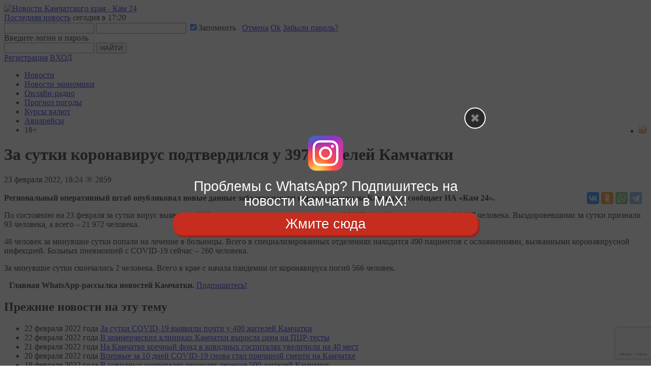

--- FILE ---
content_type: text/html; charset=utf-8
request_url: https://www.google.com/recaptcha/api2/anchor?ar=1&k=6LedN7oaAAAAAFPwb9ueCuoGb5XRTT_sfm-l7l9b&co=aHR0cHM6Ly9rYW0yNC5ydTo0NDM.&hl=en&v=PoyoqOPhxBO7pBk68S4YbpHZ&size=invisible&anchor-ms=20000&execute-ms=30000&cb=a2x4yhyr8ip9
body_size: 48873
content:
<!DOCTYPE HTML><html dir="ltr" lang="en"><head><meta http-equiv="Content-Type" content="text/html; charset=UTF-8">
<meta http-equiv="X-UA-Compatible" content="IE=edge">
<title>reCAPTCHA</title>
<style type="text/css">
/* cyrillic-ext */
@font-face {
  font-family: 'Roboto';
  font-style: normal;
  font-weight: 400;
  font-stretch: 100%;
  src: url(//fonts.gstatic.com/s/roboto/v48/KFO7CnqEu92Fr1ME7kSn66aGLdTylUAMa3GUBHMdazTgWw.woff2) format('woff2');
  unicode-range: U+0460-052F, U+1C80-1C8A, U+20B4, U+2DE0-2DFF, U+A640-A69F, U+FE2E-FE2F;
}
/* cyrillic */
@font-face {
  font-family: 'Roboto';
  font-style: normal;
  font-weight: 400;
  font-stretch: 100%;
  src: url(//fonts.gstatic.com/s/roboto/v48/KFO7CnqEu92Fr1ME7kSn66aGLdTylUAMa3iUBHMdazTgWw.woff2) format('woff2');
  unicode-range: U+0301, U+0400-045F, U+0490-0491, U+04B0-04B1, U+2116;
}
/* greek-ext */
@font-face {
  font-family: 'Roboto';
  font-style: normal;
  font-weight: 400;
  font-stretch: 100%;
  src: url(//fonts.gstatic.com/s/roboto/v48/KFO7CnqEu92Fr1ME7kSn66aGLdTylUAMa3CUBHMdazTgWw.woff2) format('woff2');
  unicode-range: U+1F00-1FFF;
}
/* greek */
@font-face {
  font-family: 'Roboto';
  font-style: normal;
  font-weight: 400;
  font-stretch: 100%;
  src: url(//fonts.gstatic.com/s/roboto/v48/KFO7CnqEu92Fr1ME7kSn66aGLdTylUAMa3-UBHMdazTgWw.woff2) format('woff2');
  unicode-range: U+0370-0377, U+037A-037F, U+0384-038A, U+038C, U+038E-03A1, U+03A3-03FF;
}
/* math */
@font-face {
  font-family: 'Roboto';
  font-style: normal;
  font-weight: 400;
  font-stretch: 100%;
  src: url(//fonts.gstatic.com/s/roboto/v48/KFO7CnqEu92Fr1ME7kSn66aGLdTylUAMawCUBHMdazTgWw.woff2) format('woff2');
  unicode-range: U+0302-0303, U+0305, U+0307-0308, U+0310, U+0312, U+0315, U+031A, U+0326-0327, U+032C, U+032F-0330, U+0332-0333, U+0338, U+033A, U+0346, U+034D, U+0391-03A1, U+03A3-03A9, U+03B1-03C9, U+03D1, U+03D5-03D6, U+03F0-03F1, U+03F4-03F5, U+2016-2017, U+2034-2038, U+203C, U+2040, U+2043, U+2047, U+2050, U+2057, U+205F, U+2070-2071, U+2074-208E, U+2090-209C, U+20D0-20DC, U+20E1, U+20E5-20EF, U+2100-2112, U+2114-2115, U+2117-2121, U+2123-214F, U+2190, U+2192, U+2194-21AE, U+21B0-21E5, U+21F1-21F2, U+21F4-2211, U+2213-2214, U+2216-22FF, U+2308-230B, U+2310, U+2319, U+231C-2321, U+2336-237A, U+237C, U+2395, U+239B-23B7, U+23D0, U+23DC-23E1, U+2474-2475, U+25AF, U+25B3, U+25B7, U+25BD, U+25C1, U+25CA, U+25CC, U+25FB, U+266D-266F, U+27C0-27FF, U+2900-2AFF, U+2B0E-2B11, U+2B30-2B4C, U+2BFE, U+3030, U+FF5B, U+FF5D, U+1D400-1D7FF, U+1EE00-1EEFF;
}
/* symbols */
@font-face {
  font-family: 'Roboto';
  font-style: normal;
  font-weight: 400;
  font-stretch: 100%;
  src: url(//fonts.gstatic.com/s/roboto/v48/KFO7CnqEu92Fr1ME7kSn66aGLdTylUAMaxKUBHMdazTgWw.woff2) format('woff2');
  unicode-range: U+0001-000C, U+000E-001F, U+007F-009F, U+20DD-20E0, U+20E2-20E4, U+2150-218F, U+2190, U+2192, U+2194-2199, U+21AF, U+21E6-21F0, U+21F3, U+2218-2219, U+2299, U+22C4-22C6, U+2300-243F, U+2440-244A, U+2460-24FF, U+25A0-27BF, U+2800-28FF, U+2921-2922, U+2981, U+29BF, U+29EB, U+2B00-2BFF, U+4DC0-4DFF, U+FFF9-FFFB, U+10140-1018E, U+10190-1019C, U+101A0, U+101D0-101FD, U+102E0-102FB, U+10E60-10E7E, U+1D2C0-1D2D3, U+1D2E0-1D37F, U+1F000-1F0FF, U+1F100-1F1AD, U+1F1E6-1F1FF, U+1F30D-1F30F, U+1F315, U+1F31C, U+1F31E, U+1F320-1F32C, U+1F336, U+1F378, U+1F37D, U+1F382, U+1F393-1F39F, U+1F3A7-1F3A8, U+1F3AC-1F3AF, U+1F3C2, U+1F3C4-1F3C6, U+1F3CA-1F3CE, U+1F3D4-1F3E0, U+1F3ED, U+1F3F1-1F3F3, U+1F3F5-1F3F7, U+1F408, U+1F415, U+1F41F, U+1F426, U+1F43F, U+1F441-1F442, U+1F444, U+1F446-1F449, U+1F44C-1F44E, U+1F453, U+1F46A, U+1F47D, U+1F4A3, U+1F4B0, U+1F4B3, U+1F4B9, U+1F4BB, U+1F4BF, U+1F4C8-1F4CB, U+1F4D6, U+1F4DA, U+1F4DF, U+1F4E3-1F4E6, U+1F4EA-1F4ED, U+1F4F7, U+1F4F9-1F4FB, U+1F4FD-1F4FE, U+1F503, U+1F507-1F50B, U+1F50D, U+1F512-1F513, U+1F53E-1F54A, U+1F54F-1F5FA, U+1F610, U+1F650-1F67F, U+1F687, U+1F68D, U+1F691, U+1F694, U+1F698, U+1F6AD, U+1F6B2, U+1F6B9-1F6BA, U+1F6BC, U+1F6C6-1F6CF, U+1F6D3-1F6D7, U+1F6E0-1F6EA, U+1F6F0-1F6F3, U+1F6F7-1F6FC, U+1F700-1F7FF, U+1F800-1F80B, U+1F810-1F847, U+1F850-1F859, U+1F860-1F887, U+1F890-1F8AD, U+1F8B0-1F8BB, U+1F8C0-1F8C1, U+1F900-1F90B, U+1F93B, U+1F946, U+1F984, U+1F996, U+1F9E9, U+1FA00-1FA6F, U+1FA70-1FA7C, U+1FA80-1FA89, U+1FA8F-1FAC6, U+1FACE-1FADC, U+1FADF-1FAE9, U+1FAF0-1FAF8, U+1FB00-1FBFF;
}
/* vietnamese */
@font-face {
  font-family: 'Roboto';
  font-style: normal;
  font-weight: 400;
  font-stretch: 100%;
  src: url(//fonts.gstatic.com/s/roboto/v48/KFO7CnqEu92Fr1ME7kSn66aGLdTylUAMa3OUBHMdazTgWw.woff2) format('woff2');
  unicode-range: U+0102-0103, U+0110-0111, U+0128-0129, U+0168-0169, U+01A0-01A1, U+01AF-01B0, U+0300-0301, U+0303-0304, U+0308-0309, U+0323, U+0329, U+1EA0-1EF9, U+20AB;
}
/* latin-ext */
@font-face {
  font-family: 'Roboto';
  font-style: normal;
  font-weight: 400;
  font-stretch: 100%;
  src: url(//fonts.gstatic.com/s/roboto/v48/KFO7CnqEu92Fr1ME7kSn66aGLdTylUAMa3KUBHMdazTgWw.woff2) format('woff2');
  unicode-range: U+0100-02BA, U+02BD-02C5, U+02C7-02CC, U+02CE-02D7, U+02DD-02FF, U+0304, U+0308, U+0329, U+1D00-1DBF, U+1E00-1E9F, U+1EF2-1EFF, U+2020, U+20A0-20AB, U+20AD-20C0, U+2113, U+2C60-2C7F, U+A720-A7FF;
}
/* latin */
@font-face {
  font-family: 'Roboto';
  font-style: normal;
  font-weight: 400;
  font-stretch: 100%;
  src: url(//fonts.gstatic.com/s/roboto/v48/KFO7CnqEu92Fr1ME7kSn66aGLdTylUAMa3yUBHMdazQ.woff2) format('woff2');
  unicode-range: U+0000-00FF, U+0131, U+0152-0153, U+02BB-02BC, U+02C6, U+02DA, U+02DC, U+0304, U+0308, U+0329, U+2000-206F, U+20AC, U+2122, U+2191, U+2193, U+2212, U+2215, U+FEFF, U+FFFD;
}
/* cyrillic-ext */
@font-face {
  font-family: 'Roboto';
  font-style: normal;
  font-weight: 500;
  font-stretch: 100%;
  src: url(//fonts.gstatic.com/s/roboto/v48/KFO7CnqEu92Fr1ME7kSn66aGLdTylUAMa3GUBHMdazTgWw.woff2) format('woff2');
  unicode-range: U+0460-052F, U+1C80-1C8A, U+20B4, U+2DE0-2DFF, U+A640-A69F, U+FE2E-FE2F;
}
/* cyrillic */
@font-face {
  font-family: 'Roboto';
  font-style: normal;
  font-weight: 500;
  font-stretch: 100%;
  src: url(//fonts.gstatic.com/s/roboto/v48/KFO7CnqEu92Fr1ME7kSn66aGLdTylUAMa3iUBHMdazTgWw.woff2) format('woff2');
  unicode-range: U+0301, U+0400-045F, U+0490-0491, U+04B0-04B1, U+2116;
}
/* greek-ext */
@font-face {
  font-family: 'Roboto';
  font-style: normal;
  font-weight: 500;
  font-stretch: 100%;
  src: url(//fonts.gstatic.com/s/roboto/v48/KFO7CnqEu92Fr1ME7kSn66aGLdTylUAMa3CUBHMdazTgWw.woff2) format('woff2');
  unicode-range: U+1F00-1FFF;
}
/* greek */
@font-face {
  font-family: 'Roboto';
  font-style: normal;
  font-weight: 500;
  font-stretch: 100%;
  src: url(//fonts.gstatic.com/s/roboto/v48/KFO7CnqEu92Fr1ME7kSn66aGLdTylUAMa3-UBHMdazTgWw.woff2) format('woff2');
  unicode-range: U+0370-0377, U+037A-037F, U+0384-038A, U+038C, U+038E-03A1, U+03A3-03FF;
}
/* math */
@font-face {
  font-family: 'Roboto';
  font-style: normal;
  font-weight: 500;
  font-stretch: 100%;
  src: url(//fonts.gstatic.com/s/roboto/v48/KFO7CnqEu92Fr1ME7kSn66aGLdTylUAMawCUBHMdazTgWw.woff2) format('woff2');
  unicode-range: U+0302-0303, U+0305, U+0307-0308, U+0310, U+0312, U+0315, U+031A, U+0326-0327, U+032C, U+032F-0330, U+0332-0333, U+0338, U+033A, U+0346, U+034D, U+0391-03A1, U+03A3-03A9, U+03B1-03C9, U+03D1, U+03D5-03D6, U+03F0-03F1, U+03F4-03F5, U+2016-2017, U+2034-2038, U+203C, U+2040, U+2043, U+2047, U+2050, U+2057, U+205F, U+2070-2071, U+2074-208E, U+2090-209C, U+20D0-20DC, U+20E1, U+20E5-20EF, U+2100-2112, U+2114-2115, U+2117-2121, U+2123-214F, U+2190, U+2192, U+2194-21AE, U+21B0-21E5, U+21F1-21F2, U+21F4-2211, U+2213-2214, U+2216-22FF, U+2308-230B, U+2310, U+2319, U+231C-2321, U+2336-237A, U+237C, U+2395, U+239B-23B7, U+23D0, U+23DC-23E1, U+2474-2475, U+25AF, U+25B3, U+25B7, U+25BD, U+25C1, U+25CA, U+25CC, U+25FB, U+266D-266F, U+27C0-27FF, U+2900-2AFF, U+2B0E-2B11, U+2B30-2B4C, U+2BFE, U+3030, U+FF5B, U+FF5D, U+1D400-1D7FF, U+1EE00-1EEFF;
}
/* symbols */
@font-face {
  font-family: 'Roboto';
  font-style: normal;
  font-weight: 500;
  font-stretch: 100%;
  src: url(//fonts.gstatic.com/s/roboto/v48/KFO7CnqEu92Fr1ME7kSn66aGLdTylUAMaxKUBHMdazTgWw.woff2) format('woff2');
  unicode-range: U+0001-000C, U+000E-001F, U+007F-009F, U+20DD-20E0, U+20E2-20E4, U+2150-218F, U+2190, U+2192, U+2194-2199, U+21AF, U+21E6-21F0, U+21F3, U+2218-2219, U+2299, U+22C4-22C6, U+2300-243F, U+2440-244A, U+2460-24FF, U+25A0-27BF, U+2800-28FF, U+2921-2922, U+2981, U+29BF, U+29EB, U+2B00-2BFF, U+4DC0-4DFF, U+FFF9-FFFB, U+10140-1018E, U+10190-1019C, U+101A0, U+101D0-101FD, U+102E0-102FB, U+10E60-10E7E, U+1D2C0-1D2D3, U+1D2E0-1D37F, U+1F000-1F0FF, U+1F100-1F1AD, U+1F1E6-1F1FF, U+1F30D-1F30F, U+1F315, U+1F31C, U+1F31E, U+1F320-1F32C, U+1F336, U+1F378, U+1F37D, U+1F382, U+1F393-1F39F, U+1F3A7-1F3A8, U+1F3AC-1F3AF, U+1F3C2, U+1F3C4-1F3C6, U+1F3CA-1F3CE, U+1F3D4-1F3E0, U+1F3ED, U+1F3F1-1F3F3, U+1F3F5-1F3F7, U+1F408, U+1F415, U+1F41F, U+1F426, U+1F43F, U+1F441-1F442, U+1F444, U+1F446-1F449, U+1F44C-1F44E, U+1F453, U+1F46A, U+1F47D, U+1F4A3, U+1F4B0, U+1F4B3, U+1F4B9, U+1F4BB, U+1F4BF, U+1F4C8-1F4CB, U+1F4D6, U+1F4DA, U+1F4DF, U+1F4E3-1F4E6, U+1F4EA-1F4ED, U+1F4F7, U+1F4F9-1F4FB, U+1F4FD-1F4FE, U+1F503, U+1F507-1F50B, U+1F50D, U+1F512-1F513, U+1F53E-1F54A, U+1F54F-1F5FA, U+1F610, U+1F650-1F67F, U+1F687, U+1F68D, U+1F691, U+1F694, U+1F698, U+1F6AD, U+1F6B2, U+1F6B9-1F6BA, U+1F6BC, U+1F6C6-1F6CF, U+1F6D3-1F6D7, U+1F6E0-1F6EA, U+1F6F0-1F6F3, U+1F6F7-1F6FC, U+1F700-1F7FF, U+1F800-1F80B, U+1F810-1F847, U+1F850-1F859, U+1F860-1F887, U+1F890-1F8AD, U+1F8B0-1F8BB, U+1F8C0-1F8C1, U+1F900-1F90B, U+1F93B, U+1F946, U+1F984, U+1F996, U+1F9E9, U+1FA00-1FA6F, U+1FA70-1FA7C, U+1FA80-1FA89, U+1FA8F-1FAC6, U+1FACE-1FADC, U+1FADF-1FAE9, U+1FAF0-1FAF8, U+1FB00-1FBFF;
}
/* vietnamese */
@font-face {
  font-family: 'Roboto';
  font-style: normal;
  font-weight: 500;
  font-stretch: 100%;
  src: url(//fonts.gstatic.com/s/roboto/v48/KFO7CnqEu92Fr1ME7kSn66aGLdTylUAMa3OUBHMdazTgWw.woff2) format('woff2');
  unicode-range: U+0102-0103, U+0110-0111, U+0128-0129, U+0168-0169, U+01A0-01A1, U+01AF-01B0, U+0300-0301, U+0303-0304, U+0308-0309, U+0323, U+0329, U+1EA0-1EF9, U+20AB;
}
/* latin-ext */
@font-face {
  font-family: 'Roboto';
  font-style: normal;
  font-weight: 500;
  font-stretch: 100%;
  src: url(//fonts.gstatic.com/s/roboto/v48/KFO7CnqEu92Fr1ME7kSn66aGLdTylUAMa3KUBHMdazTgWw.woff2) format('woff2');
  unicode-range: U+0100-02BA, U+02BD-02C5, U+02C7-02CC, U+02CE-02D7, U+02DD-02FF, U+0304, U+0308, U+0329, U+1D00-1DBF, U+1E00-1E9F, U+1EF2-1EFF, U+2020, U+20A0-20AB, U+20AD-20C0, U+2113, U+2C60-2C7F, U+A720-A7FF;
}
/* latin */
@font-face {
  font-family: 'Roboto';
  font-style: normal;
  font-weight: 500;
  font-stretch: 100%;
  src: url(//fonts.gstatic.com/s/roboto/v48/KFO7CnqEu92Fr1ME7kSn66aGLdTylUAMa3yUBHMdazQ.woff2) format('woff2');
  unicode-range: U+0000-00FF, U+0131, U+0152-0153, U+02BB-02BC, U+02C6, U+02DA, U+02DC, U+0304, U+0308, U+0329, U+2000-206F, U+20AC, U+2122, U+2191, U+2193, U+2212, U+2215, U+FEFF, U+FFFD;
}
/* cyrillic-ext */
@font-face {
  font-family: 'Roboto';
  font-style: normal;
  font-weight: 900;
  font-stretch: 100%;
  src: url(//fonts.gstatic.com/s/roboto/v48/KFO7CnqEu92Fr1ME7kSn66aGLdTylUAMa3GUBHMdazTgWw.woff2) format('woff2');
  unicode-range: U+0460-052F, U+1C80-1C8A, U+20B4, U+2DE0-2DFF, U+A640-A69F, U+FE2E-FE2F;
}
/* cyrillic */
@font-face {
  font-family: 'Roboto';
  font-style: normal;
  font-weight: 900;
  font-stretch: 100%;
  src: url(//fonts.gstatic.com/s/roboto/v48/KFO7CnqEu92Fr1ME7kSn66aGLdTylUAMa3iUBHMdazTgWw.woff2) format('woff2');
  unicode-range: U+0301, U+0400-045F, U+0490-0491, U+04B0-04B1, U+2116;
}
/* greek-ext */
@font-face {
  font-family: 'Roboto';
  font-style: normal;
  font-weight: 900;
  font-stretch: 100%;
  src: url(//fonts.gstatic.com/s/roboto/v48/KFO7CnqEu92Fr1ME7kSn66aGLdTylUAMa3CUBHMdazTgWw.woff2) format('woff2');
  unicode-range: U+1F00-1FFF;
}
/* greek */
@font-face {
  font-family: 'Roboto';
  font-style: normal;
  font-weight: 900;
  font-stretch: 100%;
  src: url(//fonts.gstatic.com/s/roboto/v48/KFO7CnqEu92Fr1ME7kSn66aGLdTylUAMa3-UBHMdazTgWw.woff2) format('woff2');
  unicode-range: U+0370-0377, U+037A-037F, U+0384-038A, U+038C, U+038E-03A1, U+03A3-03FF;
}
/* math */
@font-face {
  font-family: 'Roboto';
  font-style: normal;
  font-weight: 900;
  font-stretch: 100%;
  src: url(//fonts.gstatic.com/s/roboto/v48/KFO7CnqEu92Fr1ME7kSn66aGLdTylUAMawCUBHMdazTgWw.woff2) format('woff2');
  unicode-range: U+0302-0303, U+0305, U+0307-0308, U+0310, U+0312, U+0315, U+031A, U+0326-0327, U+032C, U+032F-0330, U+0332-0333, U+0338, U+033A, U+0346, U+034D, U+0391-03A1, U+03A3-03A9, U+03B1-03C9, U+03D1, U+03D5-03D6, U+03F0-03F1, U+03F4-03F5, U+2016-2017, U+2034-2038, U+203C, U+2040, U+2043, U+2047, U+2050, U+2057, U+205F, U+2070-2071, U+2074-208E, U+2090-209C, U+20D0-20DC, U+20E1, U+20E5-20EF, U+2100-2112, U+2114-2115, U+2117-2121, U+2123-214F, U+2190, U+2192, U+2194-21AE, U+21B0-21E5, U+21F1-21F2, U+21F4-2211, U+2213-2214, U+2216-22FF, U+2308-230B, U+2310, U+2319, U+231C-2321, U+2336-237A, U+237C, U+2395, U+239B-23B7, U+23D0, U+23DC-23E1, U+2474-2475, U+25AF, U+25B3, U+25B7, U+25BD, U+25C1, U+25CA, U+25CC, U+25FB, U+266D-266F, U+27C0-27FF, U+2900-2AFF, U+2B0E-2B11, U+2B30-2B4C, U+2BFE, U+3030, U+FF5B, U+FF5D, U+1D400-1D7FF, U+1EE00-1EEFF;
}
/* symbols */
@font-face {
  font-family: 'Roboto';
  font-style: normal;
  font-weight: 900;
  font-stretch: 100%;
  src: url(//fonts.gstatic.com/s/roboto/v48/KFO7CnqEu92Fr1ME7kSn66aGLdTylUAMaxKUBHMdazTgWw.woff2) format('woff2');
  unicode-range: U+0001-000C, U+000E-001F, U+007F-009F, U+20DD-20E0, U+20E2-20E4, U+2150-218F, U+2190, U+2192, U+2194-2199, U+21AF, U+21E6-21F0, U+21F3, U+2218-2219, U+2299, U+22C4-22C6, U+2300-243F, U+2440-244A, U+2460-24FF, U+25A0-27BF, U+2800-28FF, U+2921-2922, U+2981, U+29BF, U+29EB, U+2B00-2BFF, U+4DC0-4DFF, U+FFF9-FFFB, U+10140-1018E, U+10190-1019C, U+101A0, U+101D0-101FD, U+102E0-102FB, U+10E60-10E7E, U+1D2C0-1D2D3, U+1D2E0-1D37F, U+1F000-1F0FF, U+1F100-1F1AD, U+1F1E6-1F1FF, U+1F30D-1F30F, U+1F315, U+1F31C, U+1F31E, U+1F320-1F32C, U+1F336, U+1F378, U+1F37D, U+1F382, U+1F393-1F39F, U+1F3A7-1F3A8, U+1F3AC-1F3AF, U+1F3C2, U+1F3C4-1F3C6, U+1F3CA-1F3CE, U+1F3D4-1F3E0, U+1F3ED, U+1F3F1-1F3F3, U+1F3F5-1F3F7, U+1F408, U+1F415, U+1F41F, U+1F426, U+1F43F, U+1F441-1F442, U+1F444, U+1F446-1F449, U+1F44C-1F44E, U+1F453, U+1F46A, U+1F47D, U+1F4A3, U+1F4B0, U+1F4B3, U+1F4B9, U+1F4BB, U+1F4BF, U+1F4C8-1F4CB, U+1F4D6, U+1F4DA, U+1F4DF, U+1F4E3-1F4E6, U+1F4EA-1F4ED, U+1F4F7, U+1F4F9-1F4FB, U+1F4FD-1F4FE, U+1F503, U+1F507-1F50B, U+1F50D, U+1F512-1F513, U+1F53E-1F54A, U+1F54F-1F5FA, U+1F610, U+1F650-1F67F, U+1F687, U+1F68D, U+1F691, U+1F694, U+1F698, U+1F6AD, U+1F6B2, U+1F6B9-1F6BA, U+1F6BC, U+1F6C6-1F6CF, U+1F6D3-1F6D7, U+1F6E0-1F6EA, U+1F6F0-1F6F3, U+1F6F7-1F6FC, U+1F700-1F7FF, U+1F800-1F80B, U+1F810-1F847, U+1F850-1F859, U+1F860-1F887, U+1F890-1F8AD, U+1F8B0-1F8BB, U+1F8C0-1F8C1, U+1F900-1F90B, U+1F93B, U+1F946, U+1F984, U+1F996, U+1F9E9, U+1FA00-1FA6F, U+1FA70-1FA7C, U+1FA80-1FA89, U+1FA8F-1FAC6, U+1FACE-1FADC, U+1FADF-1FAE9, U+1FAF0-1FAF8, U+1FB00-1FBFF;
}
/* vietnamese */
@font-face {
  font-family: 'Roboto';
  font-style: normal;
  font-weight: 900;
  font-stretch: 100%;
  src: url(//fonts.gstatic.com/s/roboto/v48/KFO7CnqEu92Fr1ME7kSn66aGLdTylUAMa3OUBHMdazTgWw.woff2) format('woff2');
  unicode-range: U+0102-0103, U+0110-0111, U+0128-0129, U+0168-0169, U+01A0-01A1, U+01AF-01B0, U+0300-0301, U+0303-0304, U+0308-0309, U+0323, U+0329, U+1EA0-1EF9, U+20AB;
}
/* latin-ext */
@font-face {
  font-family: 'Roboto';
  font-style: normal;
  font-weight: 900;
  font-stretch: 100%;
  src: url(//fonts.gstatic.com/s/roboto/v48/KFO7CnqEu92Fr1ME7kSn66aGLdTylUAMa3KUBHMdazTgWw.woff2) format('woff2');
  unicode-range: U+0100-02BA, U+02BD-02C5, U+02C7-02CC, U+02CE-02D7, U+02DD-02FF, U+0304, U+0308, U+0329, U+1D00-1DBF, U+1E00-1E9F, U+1EF2-1EFF, U+2020, U+20A0-20AB, U+20AD-20C0, U+2113, U+2C60-2C7F, U+A720-A7FF;
}
/* latin */
@font-face {
  font-family: 'Roboto';
  font-style: normal;
  font-weight: 900;
  font-stretch: 100%;
  src: url(//fonts.gstatic.com/s/roboto/v48/KFO7CnqEu92Fr1ME7kSn66aGLdTylUAMa3yUBHMdazQ.woff2) format('woff2');
  unicode-range: U+0000-00FF, U+0131, U+0152-0153, U+02BB-02BC, U+02C6, U+02DA, U+02DC, U+0304, U+0308, U+0329, U+2000-206F, U+20AC, U+2122, U+2191, U+2193, U+2212, U+2215, U+FEFF, U+FFFD;
}

</style>
<link rel="stylesheet" type="text/css" href="https://www.gstatic.com/recaptcha/releases/PoyoqOPhxBO7pBk68S4YbpHZ/styles__ltr.css">
<script nonce="isEqTb8yuluSCkSFD9mEZQ" type="text/javascript">window['__recaptcha_api'] = 'https://www.google.com/recaptcha/api2/';</script>
<script type="text/javascript" src="https://www.gstatic.com/recaptcha/releases/PoyoqOPhxBO7pBk68S4YbpHZ/recaptcha__en.js" nonce="isEqTb8yuluSCkSFD9mEZQ">
      
    </script></head>
<body><div id="rc-anchor-alert" class="rc-anchor-alert"></div>
<input type="hidden" id="recaptcha-token" value="[base64]">
<script type="text/javascript" nonce="isEqTb8yuluSCkSFD9mEZQ">
      recaptcha.anchor.Main.init("[\x22ainput\x22,[\x22bgdata\x22,\x22\x22,\[base64]/[base64]/MjU1Ong/[base64]/[base64]/[base64]/[base64]/[base64]/[base64]/[base64]/[base64]/[base64]/[base64]/[base64]/[base64]/[base64]/[base64]/[base64]\\u003d\x22,\[base64]\\u003d\\u003d\x22,\x22QcORL8OCLcKvDyLDtcOrXFt1NyBDwopYBBFiJsKOwoJ9UhZOw7s8w7vCqz7DglFYwqN0bzrClMKJwrE/GsO1woohwr3DvE3Cswx+PVfCq8KOC8OyP1DDqFPDpAc2w7/ClnB2J8KVwpl8XA/DssOowovDoMO0w7DCpMO7b8OAHMKee8O5ZMOuwqREYMKSZSwIwpPDpGrDuMKrRcOLw7gLQsOlT8ODw4hEw70dwq/CncKbUDDDuzbCsiQWwqTCsW/CrsOxZMOswqsfZMK2GSZYw7oMdMOzCiAWYEdbwr3Cl8Kgw7nDk0c8R8KSwotdIUTDkTQNVMOMYMKVwp9mwqtcw6FKwqzDqcKbLcONT8Kxwr3DtVnDmHIqwqPCqMKSEcOcRsOxf8O7QcOuKsKASsOWCTFSaMOdOAtTPkM/wqR0K8OVw5/CucO8wpLClkrDhDzDu8OHUcKIWmV0wocwLyx6J8Kiw6MFF8OIw4nCvcOYCkcve8KAwqnCs3RhwpvCkD/CgzIqw5VpCCsJw7nDq2V+bnzCvQh9w7PCpRTCt2UDw7lCCsOZw7TDpQHDg8K1w6AWwrzCpkhXwoBCY8OncMKzRsKbVn7DphtSOWomEcOiODY6w5XCjl/DlMKAw7bCq8KXZRszw5tlw4tHdl8hw7PDjg3ClsK3PGnCii3Cg0jCosKDE2gNC3g/[base64]/Dlh07aMO/wpx/e8K1IkbCgiDDsEoaasKfTVzCsRJkF8KNOsKNw6TCkQTDqHYtwqEEwqR7w7Nkw5fDnMO1w6/DpcK/fBfDkxo2U0FRFxI5wqpfwokcwodGw5tCBB7CtiTCpcK0wos7w5liw4fCulQAw4bCkgnDm8Kaw7nCrkrDqTXCksOdFTVtM8OHw6hTwqjCtcODwoEtwrZzw7ExSMOewp/Dq8KAGlDCkMOnwpQfw5rDmTgsw6rDn8KFIkQzeinCsDN1YMOFW1/DvMKQwqzClS/Cm8OYw67CvcKowpItfsKUZ8KhK8OZwqrDmXh2wpR9wo/[base64]/DqBd7EsKkfMORXhXDssKGwrgUAcOSCwdmw4Vmw7zDnMOSJBfDonDDqcKRBVYlw5bCtMKrwoXCu8Obwr3CnFEaw6nCgDPCk8OlIn1xGi8hwrfClMOOw43DlMK3wpcdSSxFTW0CwpXCv1rDqEvDvcONwo7Dt8OvUEDDql3CrsKbw6/[base64]/Ch2LChsKzXTFrRcK/[base64]/wqN8U1hnw4PCmmTDqw4oMMOHw7d7w7hPXMKPf8OnwofDsxIxawV0UErDv3LCpFDCtcOawp7Dj8K6RcKwDXVmwp3CggZ5GcKww4bCklEmBUnCugM2wp8tO8KPOW/[base64]/w4nCp8KodWPDl8KiWMKdwqxbwp8hw6fCkTM1wpIvwqLDiARJw4XDlcOxwollSgzDp1Y3w6TCtBvDnULCusO5DsK/W8KDwqnCk8KvwqXCvsKGKsK8wofDl8Kaw41Rw5ZyRCYidUc6fMOKchrDicKKVMKdw6NfJAxwwqBwBMOXCMK/X8OGw6MUwpZ3NcOMwr9JLcKow6UIw6k6f8O4UMOMEsOOOEJKwpXCgFbDhcK8wpjDq8KMccKrZFU+KXsNQ2t6wpYZM1/DgcOawoQlGTc8wrIyKk7Cg8O8w6LCkE/DssOMV8OaAcOGwqsybcOuVA8vRHgPbRvDqSHDg8KoUcKHw6XCncK3eTfCjMKYdxfDgMKaAzEAKcKSWMOTwojDlwzDrMKcw4nDuMO+wpXDg2VvJQ9kwqkBfhTDscOEw5c5w6Mjw4kGwpfDrsKhNg89w7l/w5jClWjClMOVEMK0PMK+wrjDrcK8QWY6wrUpTFMJIsKJwobDpRTDocOJwqU4CcO2Aic5wovDoU7Dp2zCo1rCscKiwpNFUcK5w7vCrMKoEMORwr9EwrXCgWLDiMO2fsKHwpkkwr1uVEkewrDCosO0bhdtwpZrw7fCp1IDw5Z6Cwccw5sMw7vCksO4F0IfRS/Cs8OpwrBuGMKOwqvDpcOTEsK+J8OtLMK9YS/Ci8KPw4nDn8ODA0koaU3Dj29mwrbDpVHCmcOhbcOICcOTQBlaD8KQwpTDosOCw4FVMMOaUsKFVcONNcKOw7ZgwrMMw6DCi0wDwoXDgHhDwpbCqDZIw7LDjWt0KSAvYsKqwqdOLMKkIMOBUMO0O8O7YmEhwqZeKirCnsK6w6rDgj3CsQ0IwqECd8O/fcKNwqLDujBgGcKOw6jCihNUw5rCocO2wrBJw5vCq8OHVRXCssOpGl95w7bCh8KCw58/wpsqw5zDpgdnwqnDkEF0w4TCl8OTf8K9wp0zfMK6wp0Dw6Ypw5fCjcO0w7dJf8OVw4PCuMO0w4Vqwp3DtsOTw5LDqCrCiQNdSD/DiUQVUCxbeMKeUsOCw7MEwr1Xw7DDrj06w4kVw4HDhCnCr8K8wpDDrcOzLsOPw7xwwoRbKVRFB8Ogw5Y4w6rDp8OxwpLCs2zDvMOXIzgaasKjLjpvXRdodRnDmAE/w4PCtkMIOsKuHcKLw4PCkFXDom0/w5QuT8OsVytNwqpYO3LDkMK3w6JCwrh6InbDm3EKccKuwolADcODcG7Cr8K5w4XDjAfDmcOPw4Z6wqRLcMOeNsKKw7DCqsOufQTDmsKLwpPCq8OpbhbCilXDvggFwr84wo7CjcO+Z3vDtT3CqMObLirCnsKPwoFZKsO4w6siw4IlFxUgTMKpKGfCnMOww6JUw5/CqMKjw7ozKgvDs0PCnRZQw50TwrccOCY+w55MVyjDmxAmw7/Cn8KKTjULwpc/[base64]/w5EswpwGdTnDgRhwf8OJa8OLw43CisONw6TCk1I9X8OswqN1C8OrUhs9VAplwrcWwqkjw6zDlMKHZcO9w7/DtcKhYhFLeVzDosOuw48zw697w6DDqSnCi8OSwrhqwpXDpC/CmsOCFxoTJGbDp8O0Uywxw4fDiSTCpcOow75BGFoqwo44MMKiQcKsw74IwoFnGsKmw4vDo8KSGcK3wrRNFz/Dl3pCG8OGfjrCp2IHwqDCjEQnw7ReIcK7T2rChRzDhsOrYlrCgHFiw6F7UcK0J8O3cVgETE7CpUHCosKQC1zCoVnDuUhdKcKXw5kdw4rDjMKLTjd9W20NOsOdw5PDtMKUwpDDgXxZw5dqQXDCvMOMKmLDqcKrwqMLDMORwrDCgDR/[base64]/CvMKiHw3CisKWwps9YsOFwq7DucOlw53CgcOhwrbCi2nCn27Dt8OgamnCqsOAcSvDssOMwqjCk2LDg8KJLy/CtsKZT8KEwozCqCnDoB1Vw5daLCTCssOUFsOkU8OZQ8K7fsKOwoAid0fCqx7CmMKWRsKxw7bCiVHCiUUiwrzCo8OwwoXDtMK6IA3DmMOIw6MxXT7Ck8Kpew9QEFnDoMK9dA4oUMKfC8KcTcKnwr/[base64]/DrcKvwoXCgC9ow4/CrHkdVSPCgH/CijsnwpzClsOpecOZwpTDiMKxw6hKR3LCvUDCj8KuwrDDvjhIw6FAWMOBw6DDpsO3w4LCjcKMfcOkB8K8w5jDisOBw6fCvizDt24/[base64]/[base64]/wpE6wqI0wpXDkMOqwqVtw5/[base64]/DrcOxwrVrwrTChVNHwpDDv1zDncO0woHCjmxYw4d3w59+w7XDr0TDtWzDmkDDjcKODTvDgcKlw5LDj390wrd1esO0wplRHMORQcKMw6zDg8KwMyTCtcK6w4NVwq1ow7jCrwR9UUHDi8O3w7PCgTdrRsOEwpfCn8KxejLDssODw6xQdMOUw7YVOcK/[base64]/CgMKYwr3CoMOrbcKXw6jDiyvDrMOWwq7Dkmd5w5nDgsKHD8ORcsOue3R8OMKvazFfdyXDu0Fgw7QeDyZwT8O4w5DDglXDj13DisOvIMOgfsOwwpPCp8K0w7PCoDgIw752w5s3UFcYwrnDq8KXYlE/[base64]/CpBPDujvDlVIaa1JIFSMUwoJIwpjCq8KWwqHCs8KqIcOZw6odw6MnwoQaw7zCk8Kaw4/DtMKBacONEwA7SWVbX8OAw55sw7M0wosJwr/[base64]/c8KAA8KxHTfDhsK9w5M2Bn3ChsORAl3DqiDDt0rCimkDVxPCsk7DoUFJYGpRUMOlMcKcwpZVMmvCqyBZCMKheydlwqJdw4rDlcK6IMKcwojCtcKPw5FXw4piA8K8B2DCosOCbsO1w7zDihfDj8OdwpYmGMObBTPCqsOJGHliPcOSw6rDlwLDnMKHEnp/w4TDl0rCicKLwpLDh8OdIirDr8KBwpbCmlnCggAqw7rDucKIwo4cw5tMwrnCkcKiwrvDkGjDmsKdwo/DlnJhwrA5w74zwpjDmcKAXcKGw6ckPcOZUsK0SxrCkcKTwrYtwqTCoBXCvRk5cznCliArwpLDuBI6SybCnynCssOoSMKKwqIiYx3DvMKyNGoFw4rCisOcw6HCkcK9UMOgwqNCHgHCmcOubFUQw5/[base64]/DpkbCgMKdw4JpwrkowpcAEMK0wqRhw5lMM1/[base64]/Cpy0uw4LDjMO2wqNSGnTDjsKhBkpbP1XDicK+w40aw4NnN8K5CH/ChkNlEMO6w7LCjFAkZBsSw5HCuBZ0wqkEwpzDm07Do0NDG8KQV0TCrMKXwrIZTArDlADDvhxkwrrDv8KUSMKZw4xbwr/CncK7FXYiM8OPw7HCksKBUcOWZR7Dr0s3QcK+w57CnBZGw6wmw71ZBFTDncKAByDDqgMhf8O5w5xdcWTCpArDncKTw5XCkU/[base64]/CviF4J17Ct8Olw58twpTDlMOgwo/[base64]/XwpowoB7Z8OjNMOWFsOZwpANwrfDkcOYwqRxcMKlwqbCqQIBwpLDgcO0Y8K3wowfZcOOdcK8KcO3K8O/w6LDsXbDisKILMKUWRPDrRnDl1cswp5/w47DqmvCi1HCscK2bcOqMknDj8K9esKSbMO+bxvCv8O/wqHCoWhUB8KjF8Kiw4XDvQzDrcOmwonCtMKmG8KRw6DCmsKxw5zDug1VPMKzccK7Cx4pH8K/Tg/Ciw/DvcKEZ8KccsKzwq/Dk8KcIinCtsKwwrDClRxbw7LCqG5rTcOaHCtBworDklXDv8Kqw5vCmcOnw6sEecOuwpXCmMKCJsOOwpo+wqXDpsKawovCnMKtTCI6wqNdcF/DiGXCmn7CpwXDslrDlcOeWw4Uw7DCmnzDg35xaBXDjcOtFcO/w7zDqsK6O8O0wqnDpcOtwosXclYgSWkvRycTw57Cl8O8wo7Dt008B1REwoHCmCVPfsOgTRhTR8O8IVUafhXCrcOpwoQ0NVHDiGbDhHPCpcOzdsOtw6QeX8O7w67CvEPDmR7CpQ/[base64]/[base64]/Ch0dyw5EXw59rwp5SBcOmTlgowonDh3fChsOIwprCssOAw4lhCzHCpGUCw67ChMOywp4uw4AuwrfDu0PDrUvCg8OcdcKiwrE1TghqdMOrP8OPZShOI2YHRMKRMcOtDMKOw6tIDFh4woPCqMK4V8OKR8K/[base64]/[base64]/w5dCeMOgTTLCtcKPwonDqsONwoM6A0TCuETCjMOdPA8Rw6HDvcOVIhXCsA/DjB5JwpPCvcOvZRdsekArw5ggw6fCsGQaw5FwTcOmw5oVw6oXw4bClw0Ww6Z9wo/Dg0hXQcKSJsOHBV/DinpRYsOgwqZywqPChDBKw4RUwrwGW8K7w41Gwq/DlcKdwr8ee1DCpXvCgsOdTBvCmcOTEg7CkcKswpwlXWsFFwRSw6kwesKTOElMCFw1EcO/D8Kdw4oxbiXDgEVcw6UkwpNTw4vCr2rDu8OKfF4yKsKhEEZ5GRXDp39+dsKKw6c+PsKXKXPCoQkBFhHDk8OXw4TDrMK4w6DDtTHDtsKLB0fDh8OWw7TDrcOEw5dEUlIGw55WA8KjwrhLw5IdCsKwFTbDhsKfw57Dn8OKwoXDmSpAw5s+HcK/w6zDrQnDmMOwDcOYw6pvw6c7w6hzwo5VRWvDnmYZw4IxScOuw4dyEsKue8OZEjBDw5LDnBXCgV/Cq1XDl37Cq3fDmHgMXSjCpnvDpEhIVsOIw5kVwq5Rw5sdwqVuwoJBOcOEdyfDsEEiOcOEw4d1XzRnw7R7F8Kow4xOw6HCu8O8woBBDsOLwrkbN8KYw6XDgMOfw6vCtBp4wobCpBQXAcK/BsKEa8KAwpZpwpwgw7d/ZX/Ch8O+DG/[base64]/w6XCtCA7PQHDhsK9woA1wp3DgQc3WsKdwrLDuh7DiFcTwpvDmcO4w4DCucOww6V/[base64]/CpcOXw7YswpDCq8Oww6PCiyBYwqXCkSYDG8OrMApSwqTDksKnw4nDsC17VcOlOsKTw6EFUsOfHilEwq0EXcOZw7x3w7kdw5PCjmM4wrfDvcKhw4jDm8OOLlsIJ8OIBC/DnEbDtiARwpHCk8KowoDDpBPDlsKZIhzDoMKfw6HDqcO/[base64]/DmRLDjzIuwoYOZBHCmMK2w4w5WHjDkzDDhsOYHRvDpcKTCDhUUsKQbxs7wofDnsOlHHwywogsfSQ3w48IKTTDqsK1w6YEAMO/w7vCosKHBgTClsOywrHDnRXDrsOZw6Q6w5RMAn7CjcKWHMOIRz/CoMKRCkfDisOzwoUpUxkww48LMk0zUMObwrx1wqbDqcKdw6BeXyPCh14Bwohmw60sw41Dw4pNw4fCvsOUw48VX8KiOTnChsKRwptrw4PDol/[base64]/wr7CqMOHw7vDmWPDssOtMSx/wrMWKkULwpgNDBHCpSrDtAxvw48hw7tXwqlaw6oxwpjDvTFOb8OPw6bDiSFCwoPDkHPDvcKoIsKfw5nDjsOOw7bDlMOKwrLDoQ7DhQsmwq/[base64]/CvMKjw4FXw7wJw58oLMOnez/DjFrDtMKpw54Gwo7DqMOHZ0PCp8KfwqzCk1d+EMKFw4x7woDCqcKgUsKcFyXCkCbCiSjDqksGMMKLfQnCuMKvwq5uwoNFacKcwq3ClQbDkMO5JmfCjX0xGMKHY8OCCWLCmj/CqXDDmXtpf8KXwo3DqjJTMnlTTUBFXWpNw7JWKjfDt3bDncKmw7XClkIffl3Dpyp4LmjCtsO6w6k/[base64]/w5wmwrnDhsKyw6nCtTBjeMOtwojDjMKwwqFEL1/[base64]/X8OoKDdGw6hUw7DCiBbCisKWwoMtw5jDisOlSMOJFMKhe8KpScOpwr8VeMOAD1A/fsK4w7LCo8O9wojCl8Kew53CjMO/F15+MUHCkcOTEG5VVCE6XmlPw5rCtsOPNRDCrMKFFULCgEVowrgBw5PCgcOhw6UcJcK4wqIpfhrCi8OKw4VgfgLDhVouw6/CscOVwrTCsnHDiSbDo8KJwopHw5oHf0U4w4TCj1TDssKdw7xdw6nCgMO2QcObwqpCwr1vw6TDsHPDk8O2NmfDrMKOw43DiMOpBcKmw7xzwr8AblFjMhtcEmPDiH1mwowmw4jDr8Kmw4bCsMOuAsO1wrwiO8K/UMKWw7nCh0w3IwbCr1TDkUHCl8KRwonDgcOpwrliw5MRVUTDswLCkkTChTXDl8Omw4J/[base64]/fxzCqT0iw7nDi8K5w63DrkDDr0fDmcK5w5kiwp3Dg3ZsW8OKw5kbw7LCnzrDkRzDtsOMw6vCuhbClcOUw4fDnWnCjcOFwrPClMKswpfDr0YgeMOww59Aw5XCuMOefEnCisOMSFLDmy3DvkcGwprDrgTDskrDvcK2Kl/ChMK3w4N1dMK4Swt1HSnDvnccwqNcTjvDpEbDusOKwrgtw5huwqN/WsO/w69+PsKJwqwuMBojw7jDt8OrGsKQWzVkw5JJS8KXw61dNxo/[base64]/T8OFwqbCmHvCvcKcwr9wA8Okw6PCsyjDpSLDrMKwKQJnwrwPF2ZcAsK8wq41WQLDjsOCwogaw5bDnMKgFjIFwrpDwp/DocOWXgRAMsKnZlQgwoxBwr7Cp3EYGcKEw4w9D01ZLFlDBEU+w7cZaMOdLcOaRSjChMO8dXbCgX7CucKRQ8O+JGFPTMK+w7NITMOgWyHDncO5EsKHw6VQwp0vKkPDr8O6asKDUlLCl8K9w4wkw6cNw4/ChMODw7ViaGEwH8O0w4sCaMOGwrkSwpUIw45DP8K+aHjCjcOWf8KcXcKiFjfCj8O2wrDCjsOsQVB4w7zDvH8jBCHCllfDvXc8w6nDv3bCvAkreVLCq1h6wrLDs8Oww7jDiAYGw5rDq8OMw7TCqAEyIMKnwq0Xw4ZcC8ONex3CjcOeF8KGIk/CusKKwp43wq8FBMOdw7DDlz4XwpbDn8ODf3nCjAYzwpRVw4XDsMKGw6sIwo7DjVhVw6MSw78/VG/CoMOlA8OVEMOQasOYdcKcCz5Neg0BEF/Cj8K/[base64]/DgmAtw4syPkXCvcOiNC9+aFPDosOhVADCiTrDpy1aRSRowo3Dg3/Du1xbwoHDoj8Pw44KwqVuWcOlw75WUBHDu8K7wr5nBSBuOsORw6zDnF0nCiTDrDDCoMOlwotVw6bCvxXDvcOJWsOCwrbCn8Opw6ZFw7pHw5vDoMOLwq1vwqs3w7PCicOZHcO9I8KPTkkPA8Opw5/[base64]/Clh/DjsKzNWg+P8KpQsOUw4tHBMOSw4HCgDvDvj/CgBHCrWJWw4ZaZAwvw5HCjMK2NyzDvcOpwrXCj1RCw4oWw6/DmlLCk8OKE8OCwqfDv8KwwoPDjHfDtcKywrltMnjDqsKswrLDuzNXw65pJjjDhCZOXMOPw5bDl1Jcw7l/fVHDt8K6dGN/[base64]/DgsO9eMOaFgDCuMO2XWcyw7AvHS3DiQ/DglwxTsK5cR7DrkzCpsK6w4jDhcKSf0MVworDncKawpI/w4A7w5rDkDbCncO/w4F7w7o+w7ZQwrQtG8KfDhPDmMOYwofDkMO9F8Khw5XDoHYHUsOjdHDDryNfWcKBecO8w5daGlBYwokrwqbCv8OiZlnDksKYEMOSHcObw7zCrRZwHcKbwrliDFXCij3ChBrDsMKfw4F2Wn/CnsKOwp/DrE1pYMKBw4TDgMKIHE/DusOOwrcbEW5/w6MJw67Dn8OJBcOIw5fCr8K6w50cw4FzwrsPw5LDqsKoTcOUUWnCj8KgblMkP1rDoj51SwbCrsKAZsOQwqErw7dEw5J/[base64]/Drhcewr/ClcO1w5kKwpzCj8K6wrkdUcOfesKdC8KrKMOlWHHChARqw75cwpTDiSN6wqzCrMKkwqLDkxoBSMKnwocYVGUyw5Z4w4FzK8KaScKTw5TDszQ8TsKBLn/[base64]/DTNya8Kywp8iGMONw4Newo9dLMKkwqjDhMO/[base64]/DtHfCrSTCuEvDo3Uhw6UvchfDtsK1w57Ct8O5woJtESzDj8K/w5DDo1x5D8Kkw7jCkg12wrxwH3IswoMlPlvDsn02w4QfLFdYw5nCml41wqlJHcKXVwHDonHCscKNw7rCksKrZMKqwo8cwrvDoMKmwpVEdsO0wrLDmsOKOcKwWEDCjcO2HVzChWIlGcK1wrXCo8KZR8KvY8K2wrrCo2/Dvw/Di17DulzCv8OUGgwiw7M3w7HDgsK0H3HDh1/[base64]/w7zDuDTDmXRpRlt/SsKSwo0LHMOTwqnCjD7DjcOYwqkUecKie1vCgcKEOGY8bgkDwo9awqEedHjDj8K1cVXDmcKPIwcdw45lIcOQwrnCkH3ChwjDig3DrcKwwr/Cj8OdFMKAfmvDkFxsw40QYsOxw4Nsw44nVMKbNwPDssKLQMK2w7zDvsKCVkEDVsKgwqvDn2ZPworCjEfDncOzJMO/OCbDrCDDli3ChsOjLnzDiA4Ywo5kIU9nJcOGw4tSDcK4w5HCmW/CkX/CqMK4w57Dtztsw47DogJ5acOAwrLDtwPCpi1tw73CinMqwofCucK/eMOCQMKAw63Cqg9fWSTCu3hywpxPdALCgz4ewrfCrsKAR38Vwq5mwrFAwok/w5gWFsO6dMOKwpF6wo9IZ1nDmVsGHcOgwqbCkipUwrATwqDDicOdBMKkF8KrJUEKw4YCwqXCq8OXU8KeD2pzF8OuHQrDr1TDkmrDpsK2TsOdw4MhOMOZw5DCt10zwrTCrsOfRcKhwo/CvRTDikEEwqIMw7QEwpBjwpwfw7lPaMK1ccKDw7/CvsO0IcKoCQ7DhQhofcOPwrfDvMORw7BiRsOEDsKfwrHDtsOlWVF3worDjG/DrsOXLsOSwqjDvQTCkSJ7eMOBFCxMDsOlw79Nw6Erwo3CrMOzCSl5w7PDnBHDqMO5WjhnwqvCuD/DkMKBwqTDmQHCjCZjUVTDvjNvP8KfwqPDkCDDk8ODQz3CkjAQAEJwC8O9Yk/Dp8OIwpxpw5sDw5xZWcK9woXDjcKzwpfDnkPDm1w3EsOnMsOFOyLDlsOJdTh1NMOwX3pSHjDDgMOUwrHDq0fDk8K7w68QwoE6w6Mowog3E2bCqsOxZsKqFcOFWcKoH8K/w6AQwpNQLDYhQxYww7fDjU/Drj5dwqDCncOPbCNZCgnDvsKlLAx+bMKNBRPCksKuASwMwr5SwpPCkcOyTEzCnj3Dj8KFw7XCncKjJA7CilXDtzzCqcO6GH7DvDAvGzvCrhkTw4/DpcOLXTLDpCQ/[base64]/wpHCv3gEScKoJcKnYsO0VAQ+KsK0LMKowpw6w4zCgTdSED/DvSYkAsKNO2FVfBMBOTNYDjbCtGHDsEbDrFUJw6UCw4tlZcK3U0wzGcOsw4bCl8O3wozCuHotwqkTYMKSIMOgUVLCnE5Yw7FRcE3DtwXCrcOFw7/[base64]/Cu0dBbxLClRFww7tJw7zCpSvDtcK0w5TDuD1fEsKbw5nDj8K7XcOgwoU7wojDvsO3w5TCl8OCwrHDocKbMhkObwcswqhEKcOiHsKwWgFdXyRBw5DDlcO2wpt1wq/DkSE1w4YAwpnCv3DCuylnw5LCmxLCgcO/URZxVSLCk8KLIsO3wqwzVcKOwo7Cv2rCpMKxO8KeLiPCk1MCwrjCmC/[base64]/[base64]/DlsO4wrbDucO+w6U4wrBow7Y4w6ZzwoIhwonCl8Khw7N5woRLMG7Ci8KEwpQ0wo1jw5ZoMcOwFcKVw7zDkMKQwrAwLFvCscOSw5PCiGfDk8K/w4vCosOywrMDe8OfTcKVTcO4ZcKLwrR3SMO6bRl0w6zDnVMVw6Rcw7HDtxHDlMKPe8O+GR3DkMKsw7LDsyVgwrU3EBYIw5w4e8OjN8OIw7s1BDpcw5sYNjjCo1FAbcObaTwbXMKfwp3CgSpITsKjccODbsOeKh/Dj2rDhMOWwqDCq8Kvw6vDk8OxSsKdwo4NVMKBw5p/[base64]/w4HCucKnwpnDvzg6a1TCpcKGw7NKPl5ZOcKxNABQw4Z0wqEWU0nDr8OyJMOjwqpdw7BGwp8Zw5pSw5YDwrXCoRPCtE4mNsOiLjUUT8OhBcOhIw/ConQtH3J9EQIsBcKSwpNzwpUmwr7DgMOzC8O5JcO8w6jCrMOrUGrDt8Kvw6XDsgAEwppww53DqMK2GMKwU8OpFw05wq1IasK6I30pw6/CqyLCrAU6wqxTbzXDmMKCZnJPIQ7DvsOxwpgmOcKLw5HChsO3w5zDpjU+cmDCucKzwrrDsH4vwrTDocOowr8Rwo7DmsKEwpLCqMKZWjYwwpzCmHLDuU8PwoTChMKXwqoqLMKZw7pdLcKcwo4NMMKAwqfDtcKvdsOjHMKtw4nCiE/DoMKCw68yZ8ONEcKQcMOMw5HCjcKNFMOEQSPDjBgSw5Nxw6fCv8OQG8O9GMOIZcKJN15baCvCuUXCtcKlXGtzw7YUw4DCj29gMhDCnkFrPMOnN8Ogw7DDisOPw47CrDTCiinDjE1AwprCo23CicKvw57DgA7CqMKIwol3wqRqw4kGwrdpOzvDrxLDo0Bkw7/CniFGHMOnwrojwrNCC8KHw4HCjcOJOMOuwovDuA7DiBvCnTXDq8K6Kjh/wqBwRVwtwrLDo3g9SAfCgcKrPcKJa1fDg8KHbMO/eMOlfgDCp2bCkcOfeAgNWsOufcK6worDsHrDpHQcwq/[base64]/DiMOkFDPCmMKUVMK6w5RwQ8KUw6QPHE7DtHzDsUTDjlh/wpZ/w7ULZsKhw6szwo1eMD17w7PCpBnDjEEXw4x8YDnCt8K6QA4FwpYCVcOaTMODwp/DlcKCYGVIw58fwr8EI8Ofw4ARHcK8woFzccKWw5dhRsOMwo4LVMK0WMKCHsO6JcKIa8KxYj/CpMOvw5Fxwo7CpybCmlLDhcO+wpc1U28DFUHCg8OAwojDngLCq8K/[base64]/[base64]/DisOcTWIFdRRXwo5/AMOMwrHDjcOiwoZQYMKow4Bzc8Osw59dbMOXYTfDmMKBTWPDqcOXcBwsPcObwqdafFY0J1rCtMK3WREHcRnCm2lrw7/DtBMIwrXCiUbCnAN4w6DDlsOZVRvCnMOyScKFw6hQXsOhwrhYw6VjwpPCmsO/[base64]/JMKyTUHDs8KOFBbDnMK6woXDn8ObEcKIw7PDkkLCvMOoUMK/[base64]/DjcKkw6bDtH4pZMOjwoLCocKWw4EuEGcMZsOsw6vDrDZJw7tXw5rDvmVDwoPDrD/DhcKfwqPCi8OHwrHClsKETcKTI8Kze8O7w7ldwrRDw6xsw4PCocOTw5EOfMKpQWHChQ/CuiDDmcK8wrHCtnHChcKPewNwZz7CkDHDlMKvNMK5W03CqMK9BUEdUsOKRmTCgcKfC8O2w4hpcGQrw5vDrMO1wrzDuDZqwqvDq8KzG8KbJ8OCcBHDvClLQiXDnEnCtwHCngstwrdnEcO7w5xWIcOKcMKQKsOCwrwOAA/DucOew6BcPsO5wqxywpbCsDR3w4LCpxlGeFt3Ih3CqcKTw7F8wr3DoMOUwqFPw4/DixcewoIGEcK6acO9Q8K6wrzCqsKVIhDCg209wrwfw7k0w4McwpoAMcOOw7/CsBYUScOVHWrDn8KeCkbCqmBqcRPDqRfCgRvDq8KCw5M/[base64]/DksK0w6zCgMO2eSTCjcOrw4QBw4TDjFFSwppqwqjDgS4ew4zCqGd9w5/DuMKwKgYGPMKsw45MLUnDoX3DmcKGwpkfwqzCux3DgsKbw58UJjxUwrxewrvDmMOrQMKnw5fCtsKGwq5nw6jDhsOpw6ofKcKfw6cAw5HCrV4sKQxFw7PDqFI5w7bCtcKSBsOywr1PIcOFdMOowrIOwr/DuMOlwo7DkB7DiFjDqirDny3ClMOFTxbDjMOEw510YlHDnwHDnWbDjjHDggMewofCpsKUDGU1woIKw4TDicOHwrU4FsKiUsK3w5cWwppwYcK7w6LCssO/w59ZS8KvQhrCoW/DrMKCfXDCtisBI8OOwpwkw7rCo8KPNAHCjQ8CY8KpBsK/[base64]/woJMFAvCmcKVUsK5wpPDgMOqFsKEAhnCjFEXw4xueWLCpgIdecKEwpvDvj7DmSFscsOsUDbDj3fCtsO7esO1wrPDmE92RMOnI8K8wo8NwpfCplPDlAcRw4HDkMKodsOJJcOBw5dIw4BnMMO+OTUGw7sjFRLDqMKSw6USOcOKwojDu2pFKsOTwp/DlcOpw5zDvGsyV8KPCcKowrYwOxMTw5FBwqrClcKZwoEEcwHCoxzDqsKkwpdywq5Yw7/CsiZNBcOwQE1mwpjDlH7Dr8OZw5VgwoDDusOUc0lwTsOiwrnCpcKxOcOIwqI5w6QSwoRzc8ODwrLCmcO/[base64]/CscOWbMKLwo3DmMKtwqVLZ1EtwrrCkMKTw4QaZ8OUUcKWwotFWMKewqQQw47Dp8OuccO9w5PDssKxLnzDhEXDmcKjw7nCv8KJY046FsOuXMOpwo4Owo8yLX8+LBpswrPCr3fCisK/cyHCmVbCvGcqVmfDkC0VQcK+aMODAkXCi0zCusKAwoFjwqEnXgDCnsKdw7MTDlDCtwnDulYkNMK1w7HCghAFw5/CqMOJNnAIw4LCmcOKQVbCvkYUw4Z4V8K6csKRw67DpVzDvcKGwqfCq8Ouwrx+LcO+wpjDqEo9w4PDncKEITXDjUsQGgXDj1bCs8Oqw51SAwDCl1bDksOLwrULwqDDrSHDrxxHw4jClCzCisKRB1wuRXDCpzvChMOzwrHCkcOuMC3ClSrDocOAbsOIw7/CsCYTw7dCMMKwbypaKcK9w6Agwq/Dqj9fZsKTCxVTw57CqsKEwoLDk8KAwpnCv8Oqw5URFcKwwqNFwr/CpMKjCEcpw7jDocKcwoPCg8KXRcKFw4VPLgE5wpxIwrx6ejFcwr0EXMKowr1SVxXCvkVvFHvCgcKew5HDucOiw5geEEDCphDCjz3DlMO+CgrCgTjClcKPw7liwq/[base64]/w7TCrQzDuMKtw4hbw57DusKjw5Ybw65wwpHDvDTCpcOEe2kpVcKsNC8DFMO4wrTCvsO8wo7Co8Kww4LDncKhfyTDn8Oqwo/Dt8OSZ1Ihw7p1LBR/IMOYdsOie8KuwpV4w7FkBzYrw5jDm3Nawowhw4nDqw8jwrnCt8OHwoHDuwFpcAJ8UgbCt8OtE1Q3wqshY8Ozw4EaC8OnIcOHw4vDgAPCpMOUw5vDu198w4DCuVrClsKraMO1w4PCsEw6w6dJOcKbw4NsAmPCn2d/PMOgwrHDvsOzw7jCiAopw7obJ3bDrCHChTfDqMKIbVg7w6LDrMKnw6fCucK9w4jClsOvCU/[base64]/DjG0HwqxoIMK9w4zCg8KZKSAUw6jCqX7Dk0BAwoF8woHDsFhNeD9Ew6HCh8K6e8OfKTXDkwnCjcK+wq/Cq3geScOjcHLDoFnCrsONwok5ZCLCgMKaYThaAxbDs8OdwoUtw6LClcO/wq7CmcKqwqPDoAfDgVt3I0pMwrTCi8OODxXDr8O6wpB/wr/Dv8OCwoLCqsOWw7TCscOLwoXCo8KpNMOPbMKpwrjCgGNcw5rChywWUsOSE0ceLMO4woV8wpVSw5TDnsO/blwjwodxY8KMwrIFw6PCimnCjVnCnVslw4PCpGBow6F+EkrClX3CpsOiGcOrezUJU8KnecO9HXzDrh3CjcOZfTLDncOUwqXChQ1UXcO8RcO2w7ILV8Ocw7/CjRsCwp3CkMOEIWDDkSjCpsOQw5LDmAzDmXspV8KOPh3DjGbCl8KKw5oBPMKnYwA+HcKBw7HChQrDg8KGQsO0w7HDq8KNwqcKQBfCjEPDuSwxw61cwrzDoMKOw7zCncKSw7zDvgpWecK2dWQkdUjDgVIowpfDnX3CtlHCgcKjw7dOw7lCb8KTPsOuH8O/[base64]/DocK2w6Y+wrrDokk3wqMOSgNZGMO4w6vDoyLCnB7CrC95w7fCh8OSD17CmSR9KnbCt1DCv1EAwoROw5/Dg8KOw5rDllDDmMKYw7HCtMO0w6p6NsOnG8OzGD9WFH0CS8KVw6d7wpJewoQQw74Xw4h+w74Fw5jDkcOQJwdUw5tOQx3DnsKzA8KXw7vCm8K7JMO5OyLDgm/ChMKyVAzCjcK0wqPCh8O2W8OAMMOVB8KbCzjCtcKZbjcyw7B8O8ORwrcawr7DgcOWBDB7wrwjT8KlYsK1MDvDgXfDvcKuJcO9W8OwUcKgaX5Uw7IvwoQiw7licsOJw7HDrULDmcOxw5LCkMK5w4PChsKBw6vDqsOTw7HDhRUxUGwVfMKuwogcanfCjQ7DkS/CmMKsKMKow7sRJ8KsAsKFbsKQaUVzKMOWUHx2NSnCpiXDvhx4I8O8w4nDqcOzw6pMClfDkUAUwonDnBnCo0cOw73Ch8KKTyHCh27Ds8OeCkrCiS7CjsOfNMONa8Osw4nDusK0w485w6vCh8OeaALCmRjCmHvCtW5/w5fDtHcFQlwuBsODQcKaw5zDoMKmE8OAwp02C8O6w7vDsMKyw4zDu8KuwpzDsyfDmRTDq1FhIA/DhmrCtlPCkcOFF8OzdhcDdkHClsO7bnXDlsKkwqLDosK/WGEzwpfCmlPCscK+w4Y6woYOBMOMGMKYccOpGm3Dvx7CusOeFRk/w4R2wqBWwqbDqlNlf0k3Q8OKwrUeb3TCuMODUcK4JcOMw7Uew4/CryvCuljDknvDs8KKPsKkIndkKzFKfcKsIMOeGMOwMXNCw7zCoC/CusOOUMObw4rCsMO9wow/b8KMwqHCrXrCm8KOwrnCgTp1wpdtw6nCoMK9w7jCn2PDijo9wrXCv8Oew486woLDrRkBwrjCs1RpOcOyLsOjwpR2w6dzw4PDrMOPEB95wqxRw7bCuj7Dn1PDiUjDnHsmw4hyasOAcmHDhUcxXnkGZcKxwp/DiDZWwpzDhcODwojCl2tJKwJqw4/DrEHDhH4gByFgQcKfw5kZScOww4zDti4kD8OywpTCg8Kic8ORJcOVwqRyacOgKRErDMOOw53ChMKXwo01w5pBUXrDphXDh8KEwrXDtsOFC0JIb2VcIG3DhhTCqW7Dlxp6wpnCiWPCsCvCncKWw7gDwpkGOkB8MMOow5/Dojk3w5zCgwBOwrbCvWZWw70+woUsw7QDwr3DucOtdA\\u003d\\u003d\x22],null,[\x22conf\x22,null,\x226LedN7oaAAAAAFPwb9ueCuoGb5XRTT_sfm-l7l9b\x22,0,null,null,null,0,[21,125,63,73,95,87,41,43,42,83,102,105,109,121],[1017145,913],0,null,null,null,null,0,null,0,null,700,1,null,0,\[base64]/76lBhnEnQkZnOKMAhnM8xEZ\x22,0,0,null,null,1,null,0,1,null,null,null,0],\x22https://kam24.ru:443\x22,null,[3,1,1],null,null,null,1,3600,[\x22https://www.google.com/intl/en/policies/privacy/\x22,\x22https://www.google.com/intl/en/policies/terms/\x22],\x22Q1oUNXlg6CITvFmHl9Sx+gTmytbFfoMqcrc/x9XByvo\\u003d\x22,1,0,null,1,1768978669576,0,0,[68,145],null,[241,54,232],\x22RC-q9ac2GsYMSgWaQ\x22,null,null,null,null,null,\x220dAFcWeA5kgPls08BsrFJPwx34oyPiyt6-UylJjufTpT1owBEvvZq6z-Kq1bFTSfPQxbiaioMIvSG9dqVM1ZEfX-Ibg2-KUE08ZQ\x22,1769061469609]");
    </script></body></html>